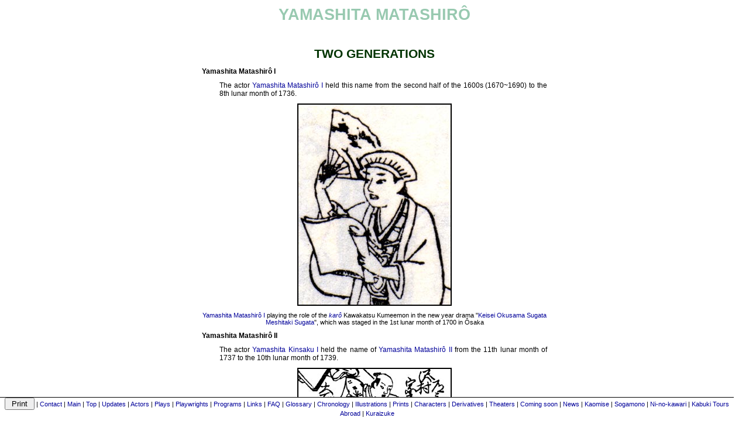

--- FILE ---
content_type: text/html
request_url: http://kabuki21.com/matashiro.php
body_size: 1988
content:
<html>
<head>
<script language="javascript">
function printdiv(printpage)
{
var headstr = "<html><head><title></title></head><body>";
var footstr = "</body>";
var newstr = document.all.item(printpage).innerHTML;
var oldstr = document.body.innerHTML;
document.body.innerHTML = headstr+newstr+footstr;
w=window.open("","_blank","k");
w.document.write(headstr+'<link rel="stylesheet" href="shoriya.css" type="text/css">'+newstr+footstr);
w.print();
document.body.innerHTML = oldstr;
return false;
}
</script>
<title>YAMASHITA MATASHIRÔ</title>
<meta http-equiv="Content-Type" content="text/html; charset=iso-8859-1">
<style type="text/css">
<!--
-->
</style><link rel="stylesheet" href="shoriya.css">
<META content="MSHTML 5.50.4134.600" name=GENERATOR>
<meta name="keywords" content="kabuki
yamashita
matashiro
"></head>
<!--20100328-->
<!--LIGNEES-->
<body bgcolor="FFFFFF">
<div class="menu1"> <!-- menu fixe en bas de l'écran -->
      <input name="b_print" type="button" class="ipt" onClick="printdiv('contenu');" value=" Print "> | <a href="contact.php">Contact</a> | <a href="section.php">Main</a> | <a href="index.htm">Top</a> | <a href="updates.php">Updates</a> | <a href="acteurs.php">Actors</a> | <a href="pieces.php">Plays</a> | <a href="dramaturges.php">Playwrights</a> | <a href="programme.php">Programs</a> | <a href="liens.php">Links</a> | <a href="faq.php">FAQ</a> | <a href="glossaire.php">Glossary</a> | 
      <a href="histoire.php">Chronology</a> | <a href="illustrations.php">Illustrations</a> | <a href="yakushae.php">Prints</a> | <a href="personnages.php">Characters</a> | <a href="derivatives.php">Derivatives</a> | <a href="theatres.php">Theaters</a> | <a href="coming_soon.php">Coming soon</a> | <a href="news.php">News</a> | <a href="kaomise.php">Kaomise</a> | <a href="sogamono.php">Sogamono</a> | <a href="ni_no_kawari.php">Ni-no-kawari</a> | <a href="abroad.php">Kabuki Tours Abroad</a> | <a href="kuraizuke.php">Kuraizuke</a></div>
<div id="contenu" class="content"> <!-- début du contenu de la page -->
<table width="800" border="0" cellpadding="10" cellspacing="0" align="center" bgcolor="#FFFFFF" class="lev5">
  <tr align="center">
    <td>YAMASHITA MATASHIRÔ</td>
  </tr>
</table>
<table width="600" border="0" align="center" cellpadding="5" cellspacing="0" bgcolor="FFFFFF" class="lev202">
  <tr>   
    <td width="20">&nbsp;</td>  
    <td width="580">&nbsp;</td>
  </tr>
  <tr align="center"> 
    <td colspan="2" class="lev150">TWO GENERATIONS</td>
  </tr>
  <tr>
    <td colspan="2" class="lev4"><a name="m1"></a>Yamashita Matashirô I</td>
  </tr>
  <tr>
    <td>&nbsp;</td>
    <td>
      <p>The actor <a href="matashiro1.php">Yamashita Matashirô&nbsp;I</a> held this name from the second half of the 1600s (1670~1690) to the 8th lunar month of 1736.</p>
    </td>
  </tr>
  <tr align="center"> 
    <td colspan="2"><img src="lib3/k3847.jpg" border="2" width="260" height="342"></td>
  </tr>
  <tr align="center"> 
    <td colspan="2" class="lev6">
      <p><a href="matashiro1.php">Yamashita Matashirô&nbsp;I</a> playing the role of the <a href="glossaire_4.php#karo"><i>karô</i></a> Kawakatsu Kumeemon 
      in the new year drama "<a href="dic.php#d1103d">Keisei Okusama Sugata Meshitaki Sugata</a>", which was staged in the 1st lunar month of 1700 in Ôsaka</p>        
    </td>
  </tr>    
  <tr>
    <td colspan="2" class="lev4"><a name="m2"></a>Yamashita Matashirô II</td>
  </tr>
  <tr>
    <td>&nbsp;</td>
    <td>
      <p>The actor <a href="kinsaku1.php">Yamashita Kinsaku&nbsp;I</a> held the name of <a href="kinsaku1.php">Yamashita Matashirô&nbsp;II</a>  
      from the 11th lunar month of 1737 to the 10th lunar month of 1739.</p>     
    </td>
  </tr>
  <tr align="center"> 
    <td colspan="2"><img src="lib3/k3845.jpg" border="2" width="260" height="201"></td>
  </tr>
  <tr align="center"> 
    <td colspan="2" class="lev6">
      <p><a href="kinsaku1.php">Yamashita Matashirô&nbsp;II</a> (top/left) and <a href="sogoro.php#s1">Sawamura Sôgorô&nbsp;I</a> (bottom/right) playing the roles of Kanaoka Uranojô and Kohata Michinojô  
      in the <a href="glossaire_4.php#kaomise"><i>kaomise</i></a> drama "<a href="dic.php#d1133d">Iwatogura Kogane Masugata</a>", 
      which was staged in the 11th lunar month of 1737 at the <a href="kadoza.php">Kado no Shibai</a></p>        
    </td>
  </tr>  
</table>
<table border="0" align="center" width="600" cellpadding="5" cellspacing="0" bgcolor="#FFFFFF" class="lev6">
  <tr align="center">
    <td>&nbsp;</td>
  </tr>  
  <tr align="center">
    <td>
      <table>
      <td class="lev2">
      <center>
      <FORM ACTION="http://search.freefind.com/find.html"
      METHOD="GET" target="_self">  
      <A HREF="http://search.freefind.com/find.html?id=26894988">
      Search this site</a>     
      powered by <A HREF="http://www.freefind.com">FreeFind</A><br>
      <INPUT TYPE="HIDDEN" NAME="id" VALUE="26894988">
      <INPUT TYPE="HIDDEN" NAME="pid" VALUE="r">
      <INPUT TYPE="HIDDEN" NAME="mode" VALUE="ALL"> 
      <INPUT type="HIDDEN" name="n" value="0">
      <INPUT TYPE="TEXT" NAME="query" SIZE="20">
      <INPUT TYPE="SUBMIT" VALUE=" Find! ">&nbsp;&nbsp;<a href="sommaire.php">Site map</a> | <a href="disclaimer.php">Disclaimer</a>
      </center></td>
      </FORM></table>
    </td>
  </tr>
  <tr align="center"> 
    <td>
      <a href="contact.php">Contact</a> | <a href="section.php">Main</a> | <a href="index.htm">Top</a> | <a href="updates.php">Updates</a> | <a href="acteurs.php">Actors</a> | <a href="pieces.php">Plays</a> | <a href="dramaturges.php">Playwrights</a> | <a href="programme.php">Programs</a> | <a href="liens.php">Links</a> | <a href="faq.php">FAQ</a> | <a href="glossaire.php">Glossary</a> | 
      <a href="histoire.php">Chronology</a> | <a href="illustrations.php">Illustrations</a> | <a href="yakushae.php">Prints</a> | <a href="personnages.php">Characters</a> | <a href="derivatives.php">Derivatives</a> | <a href="theatres.php">Theaters</a> | <a href="coming_soon.php">Coming soon</a> | <a href="news.php">News</a>
    </td>
  </tr>       
</table>
<table border="0" align="center" width="600" cellpadding="5" cellspacing="0">
  <tr height="400">
    <td>&nbsp;</td>
  </tr>
</table>
</div>
</body>
</html>